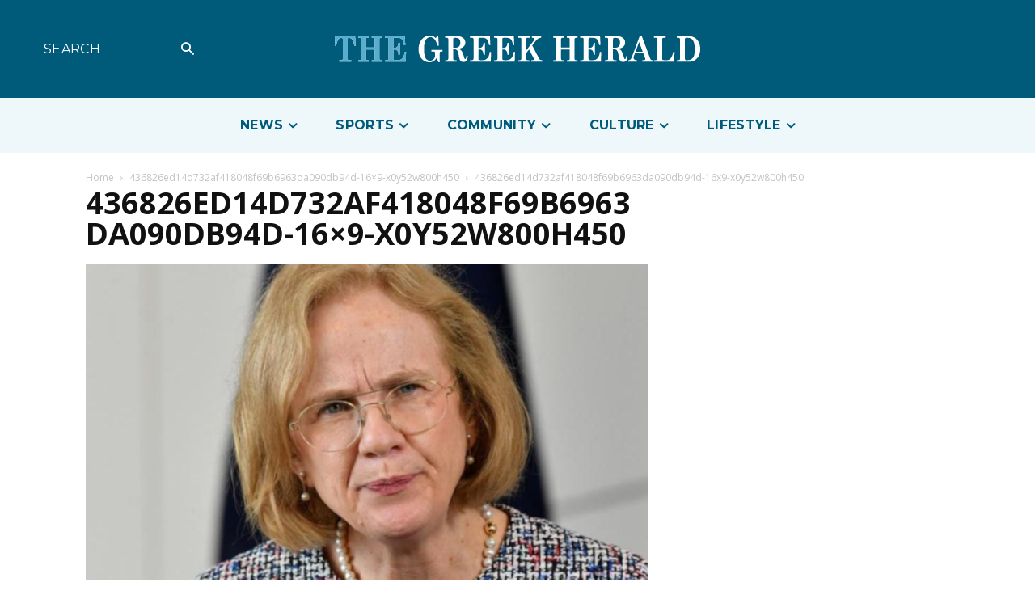

--- FILE ---
content_type: text/html; charset=UTF-8
request_url: https://greekherald.com.au/wp-admin/admin-ajax.php?td_theme_name=Newspaper&v=12.6.5
body_size: 43
content:
{"39687":22}

--- FILE ---
content_type: text/html; charset=utf-8
request_url: https://www.google.com/recaptcha/api2/aframe
body_size: 269
content:
<!DOCTYPE HTML><html><head><meta http-equiv="content-type" content="text/html; charset=UTF-8"></head><body><script nonce="hFkzxBkHYg2sRkKzJ37iCQ">/** Anti-fraud and anti-abuse applications only. See google.com/recaptcha */ try{var clients={'sodar':'https://pagead2.googlesyndication.com/pagead/sodar?'};window.addEventListener("message",function(a){try{if(a.source===window.parent){var b=JSON.parse(a.data);var c=clients[b['id']];if(c){var d=document.createElement('img');d.src=c+b['params']+'&rc='+(localStorage.getItem("rc::a")?sessionStorage.getItem("rc::b"):"");window.document.body.appendChild(d);sessionStorage.setItem("rc::e",parseInt(sessionStorage.getItem("rc::e")||0)+1);localStorage.setItem("rc::h",'1769301024103');}}}catch(b){}});window.parent.postMessage("_grecaptcha_ready", "*");}catch(b){}</script></body></html>